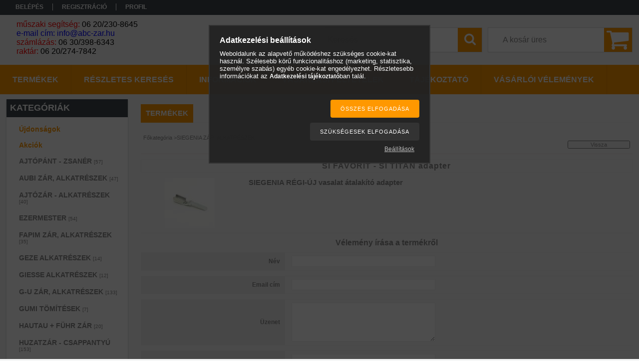

--- FILE ---
content_type: text/html; charset=utf-8
request_url: https://www.google.com/recaptcha/api2/anchor?ar=1&k=6Lc76a8qAAAAAJJ-g6tXy7qTpUJyEUKlxra78ey0&co=aHR0cHM6Ly9hYmMtemFyLmh1OjQ0Mw..&hl=en&v=N67nZn4AqZkNcbeMu4prBgzg&size=invisible&badge=bottomleft&anchor-ms=20000&execute-ms=30000&cb=opta62cvu8jc
body_size: 48531
content:
<!DOCTYPE HTML><html dir="ltr" lang="en"><head><meta http-equiv="Content-Type" content="text/html; charset=UTF-8">
<meta http-equiv="X-UA-Compatible" content="IE=edge">
<title>reCAPTCHA</title>
<style type="text/css">
/* cyrillic-ext */
@font-face {
  font-family: 'Roboto';
  font-style: normal;
  font-weight: 400;
  font-stretch: 100%;
  src: url(//fonts.gstatic.com/s/roboto/v48/KFO7CnqEu92Fr1ME7kSn66aGLdTylUAMa3GUBHMdazTgWw.woff2) format('woff2');
  unicode-range: U+0460-052F, U+1C80-1C8A, U+20B4, U+2DE0-2DFF, U+A640-A69F, U+FE2E-FE2F;
}
/* cyrillic */
@font-face {
  font-family: 'Roboto';
  font-style: normal;
  font-weight: 400;
  font-stretch: 100%;
  src: url(//fonts.gstatic.com/s/roboto/v48/KFO7CnqEu92Fr1ME7kSn66aGLdTylUAMa3iUBHMdazTgWw.woff2) format('woff2');
  unicode-range: U+0301, U+0400-045F, U+0490-0491, U+04B0-04B1, U+2116;
}
/* greek-ext */
@font-face {
  font-family: 'Roboto';
  font-style: normal;
  font-weight: 400;
  font-stretch: 100%;
  src: url(//fonts.gstatic.com/s/roboto/v48/KFO7CnqEu92Fr1ME7kSn66aGLdTylUAMa3CUBHMdazTgWw.woff2) format('woff2');
  unicode-range: U+1F00-1FFF;
}
/* greek */
@font-face {
  font-family: 'Roboto';
  font-style: normal;
  font-weight: 400;
  font-stretch: 100%;
  src: url(//fonts.gstatic.com/s/roboto/v48/KFO7CnqEu92Fr1ME7kSn66aGLdTylUAMa3-UBHMdazTgWw.woff2) format('woff2');
  unicode-range: U+0370-0377, U+037A-037F, U+0384-038A, U+038C, U+038E-03A1, U+03A3-03FF;
}
/* math */
@font-face {
  font-family: 'Roboto';
  font-style: normal;
  font-weight: 400;
  font-stretch: 100%;
  src: url(//fonts.gstatic.com/s/roboto/v48/KFO7CnqEu92Fr1ME7kSn66aGLdTylUAMawCUBHMdazTgWw.woff2) format('woff2');
  unicode-range: U+0302-0303, U+0305, U+0307-0308, U+0310, U+0312, U+0315, U+031A, U+0326-0327, U+032C, U+032F-0330, U+0332-0333, U+0338, U+033A, U+0346, U+034D, U+0391-03A1, U+03A3-03A9, U+03B1-03C9, U+03D1, U+03D5-03D6, U+03F0-03F1, U+03F4-03F5, U+2016-2017, U+2034-2038, U+203C, U+2040, U+2043, U+2047, U+2050, U+2057, U+205F, U+2070-2071, U+2074-208E, U+2090-209C, U+20D0-20DC, U+20E1, U+20E5-20EF, U+2100-2112, U+2114-2115, U+2117-2121, U+2123-214F, U+2190, U+2192, U+2194-21AE, U+21B0-21E5, U+21F1-21F2, U+21F4-2211, U+2213-2214, U+2216-22FF, U+2308-230B, U+2310, U+2319, U+231C-2321, U+2336-237A, U+237C, U+2395, U+239B-23B7, U+23D0, U+23DC-23E1, U+2474-2475, U+25AF, U+25B3, U+25B7, U+25BD, U+25C1, U+25CA, U+25CC, U+25FB, U+266D-266F, U+27C0-27FF, U+2900-2AFF, U+2B0E-2B11, U+2B30-2B4C, U+2BFE, U+3030, U+FF5B, U+FF5D, U+1D400-1D7FF, U+1EE00-1EEFF;
}
/* symbols */
@font-face {
  font-family: 'Roboto';
  font-style: normal;
  font-weight: 400;
  font-stretch: 100%;
  src: url(//fonts.gstatic.com/s/roboto/v48/KFO7CnqEu92Fr1ME7kSn66aGLdTylUAMaxKUBHMdazTgWw.woff2) format('woff2');
  unicode-range: U+0001-000C, U+000E-001F, U+007F-009F, U+20DD-20E0, U+20E2-20E4, U+2150-218F, U+2190, U+2192, U+2194-2199, U+21AF, U+21E6-21F0, U+21F3, U+2218-2219, U+2299, U+22C4-22C6, U+2300-243F, U+2440-244A, U+2460-24FF, U+25A0-27BF, U+2800-28FF, U+2921-2922, U+2981, U+29BF, U+29EB, U+2B00-2BFF, U+4DC0-4DFF, U+FFF9-FFFB, U+10140-1018E, U+10190-1019C, U+101A0, U+101D0-101FD, U+102E0-102FB, U+10E60-10E7E, U+1D2C0-1D2D3, U+1D2E0-1D37F, U+1F000-1F0FF, U+1F100-1F1AD, U+1F1E6-1F1FF, U+1F30D-1F30F, U+1F315, U+1F31C, U+1F31E, U+1F320-1F32C, U+1F336, U+1F378, U+1F37D, U+1F382, U+1F393-1F39F, U+1F3A7-1F3A8, U+1F3AC-1F3AF, U+1F3C2, U+1F3C4-1F3C6, U+1F3CA-1F3CE, U+1F3D4-1F3E0, U+1F3ED, U+1F3F1-1F3F3, U+1F3F5-1F3F7, U+1F408, U+1F415, U+1F41F, U+1F426, U+1F43F, U+1F441-1F442, U+1F444, U+1F446-1F449, U+1F44C-1F44E, U+1F453, U+1F46A, U+1F47D, U+1F4A3, U+1F4B0, U+1F4B3, U+1F4B9, U+1F4BB, U+1F4BF, U+1F4C8-1F4CB, U+1F4D6, U+1F4DA, U+1F4DF, U+1F4E3-1F4E6, U+1F4EA-1F4ED, U+1F4F7, U+1F4F9-1F4FB, U+1F4FD-1F4FE, U+1F503, U+1F507-1F50B, U+1F50D, U+1F512-1F513, U+1F53E-1F54A, U+1F54F-1F5FA, U+1F610, U+1F650-1F67F, U+1F687, U+1F68D, U+1F691, U+1F694, U+1F698, U+1F6AD, U+1F6B2, U+1F6B9-1F6BA, U+1F6BC, U+1F6C6-1F6CF, U+1F6D3-1F6D7, U+1F6E0-1F6EA, U+1F6F0-1F6F3, U+1F6F7-1F6FC, U+1F700-1F7FF, U+1F800-1F80B, U+1F810-1F847, U+1F850-1F859, U+1F860-1F887, U+1F890-1F8AD, U+1F8B0-1F8BB, U+1F8C0-1F8C1, U+1F900-1F90B, U+1F93B, U+1F946, U+1F984, U+1F996, U+1F9E9, U+1FA00-1FA6F, U+1FA70-1FA7C, U+1FA80-1FA89, U+1FA8F-1FAC6, U+1FACE-1FADC, U+1FADF-1FAE9, U+1FAF0-1FAF8, U+1FB00-1FBFF;
}
/* vietnamese */
@font-face {
  font-family: 'Roboto';
  font-style: normal;
  font-weight: 400;
  font-stretch: 100%;
  src: url(//fonts.gstatic.com/s/roboto/v48/KFO7CnqEu92Fr1ME7kSn66aGLdTylUAMa3OUBHMdazTgWw.woff2) format('woff2');
  unicode-range: U+0102-0103, U+0110-0111, U+0128-0129, U+0168-0169, U+01A0-01A1, U+01AF-01B0, U+0300-0301, U+0303-0304, U+0308-0309, U+0323, U+0329, U+1EA0-1EF9, U+20AB;
}
/* latin-ext */
@font-face {
  font-family: 'Roboto';
  font-style: normal;
  font-weight: 400;
  font-stretch: 100%;
  src: url(//fonts.gstatic.com/s/roboto/v48/KFO7CnqEu92Fr1ME7kSn66aGLdTylUAMa3KUBHMdazTgWw.woff2) format('woff2');
  unicode-range: U+0100-02BA, U+02BD-02C5, U+02C7-02CC, U+02CE-02D7, U+02DD-02FF, U+0304, U+0308, U+0329, U+1D00-1DBF, U+1E00-1E9F, U+1EF2-1EFF, U+2020, U+20A0-20AB, U+20AD-20C0, U+2113, U+2C60-2C7F, U+A720-A7FF;
}
/* latin */
@font-face {
  font-family: 'Roboto';
  font-style: normal;
  font-weight: 400;
  font-stretch: 100%;
  src: url(//fonts.gstatic.com/s/roboto/v48/KFO7CnqEu92Fr1ME7kSn66aGLdTylUAMa3yUBHMdazQ.woff2) format('woff2');
  unicode-range: U+0000-00FF, U+0131, U+0152-0153, U+02BB-02BC, U+02C6, U+02DA, U+02DC, U+0304, U+0308, U+0329, U+2000-206F, U+20AC, U+2122, U+2191, U+2193, U+2212, U+2215, U+FEFF, U+FFFD;
}
/* cyrillic-ext */
@font-face {
  font-family: 'Roboto';
  font-style: normal;
  font-weight: 500;
  font-stretch: 100%;
  src: url(//fonts.gstatic.com/s/roboto/v48/KFO7CnqEu92Fr1ME7kSn66aGLdTylUAMa3GUBHMdazTgWw.woff2) format('woff2');
  unicode-range: U+0460-052F, U+1C80-1C8A, U+20B4, U+2DE0-2DFF, U+A640-A69F, U+FE2E-FE2F;
}
/* cyrillic */
@font-face {
  font-family: 'Roboto';
  font-style: normal;
  font-weight: 500;
  font-stretch: 100%;
  src: url(//fonts.gstatic.com/s/roboto/v48/KFO7CnqEu92Fr1ME7kSn66aGLdTylUAMa3iUBHMdazTgWw.woff2) format('woff2');
  unicode-range: U+0301, U+0400-045F, U+0490-0491, U+04B0-04B1, U+2116;
}
/* greek-ext */
@font-face {
  font-family: 'Roboto';
  font-style: normal;
  font-weight: 500;
  font-stretch: 100%;
  src: url(//fonts.gstatic.com/s/roboto/v48/KFO7CnqEu92Fr1ME7kSn66aGLdTylUAMa3CUBHMdazTgWw.woff2) format('woff2');
  unicode-range: U+1F00-1FFF;
}
/* greek */
@font-face {
  font-family: 'Roboto';
  font-style: normal;
  font-weight: 500;
  font-stretch: 100%;
  src: url(//fonts.gstatic.com/s/roboto/v48/KFO7CnqEu92Fr1ME7kSn66aGLdTylUAMa3-UBHMdazTgWw.woff2) format('woff2');
  unicode-range: U+0370-0377, U+037A-037F, U+0384-038A, U+038C, U+038E-03A1, U+03A3-03FF;
}
/* math */
@font-face {
  font-family: 'Roboto';
  font-style: normal;
  font-weight: 500;
  font-stretch: 100%;
  src: url(//fonts.gstatic.com/s/roboto/v48/KFO7CnqEu92Fr1ME7kSn66aGLdTylUAMawCUBHMdazTgWw.woff2) format('woff2');
  unicode-range: U+0302-0303, U+0305, U+0307-0308, U+0310, U+0312, U+0315, U+031A, U+0326-0327, U+032C, U+032F-0330, U+0332-0333, U+0338, U+033A, U+0346, U+034D, U+0391-03A1, U+03A3-03A9, U+03B1-03C9, U+03D1, U+03D5-03D6, U+03F0-03F1, U+03F4-03F5, U+2016-2017, U+2034-2038, U+203C, U+2040, U+2043, U+2047, U+2050, U+2057, U+205F, U+2070-2071, U+2074-208E, U+2090-209C, U+20D0-20DC, U+20E1, U+20E5-20EF, U+2100-2112, U+2114-2115, U+2117-2121, U+2123-214F, U+2190, U+2192, U+2194-21AE, U+21B0-21E5, U+21F1-21F2, U+21F4-2211, U+2213-2214, U+2216-22FF, U+2308-230B, U+2310, U+2319, U+231C-2321, U+2336-237A, U+237C, U+2395, U+239B-23B7, U+23D0, U+23DC-23E1, U+2474-2475, U+25AF, U+25B3, U+25B7, U+25BD, U+25C1, U+25CA, U+25CC, U+25FB, U+266D-266F, U+27C0-27FF, U+2900-2AFF, U+2B0E-2B11, U+2B30-2B4C, U+2BFE, U+3030, U+FF5B, U+FF5D, U+1D400-1D7FF, U+1EE00-1EEFF;
}
/* symbols */
@font-face {
  font-family: 'Roboto';
  font-style: normal;
  font-weight: 500;
  font-stretch: 100%;
  src: url(//fonts.gstatic.com/s/roboto/v48/KFO7CnqEu92Fr1ME7kSn66aGLdTylUAMaxKUBHMdazTgWw.woff2) format('woff2');
  unicode-range: U+0001-000C, U+000E-001F, U+007F-009F, U+20DD-20E0, U+20E2-20E4, U+2150-218F, U+2190, U+2192, U+2194-2199, U+21AF, U+21E6-21F0, U+21F3, U+2218-2219, U+2299, U+22C4-22C6, U+2300-243F, U+2440-244A, U+2460-24FF, U+25A0-27BF, U+2800-28FF, U+2921-2922, U+2981, U+29BF, U+29EB, U+2B00-2BFF, U+4DC0-4DFF, U+FFF9-FFFB, U+10140-1018E, U+10190-1019C, U+101A0, U+101D0-101FD, U+102E0-102FB, U+10E60-10E7E, U+1D2C0-1D2D3, U+1D2E0-1D37F, U+1F000-1F0FF, U+1F100-1F1AD, U+1F1E6-1F1FF, U+1F30D-1F30F, U+1F315, U+1F31C, U+1F31E, U+1F320-1F32C, U+1F336, U+1F378, U+1F37D, U+1F382, U+1F393-1F39F, U+1F3A7-1F3A8, U+1F3AC-1F3AF, U+1F3C2, U+1F3C4-1F3C6, U+1F3CA-1F3CE, U+1F3D4-1F3E0, U+1F3ED, U+1F3F1-1F3F3, U+1F3F5-1F3F7, U+1F408, U+1F415, U+1F41F, U+1F426, U+1F43F, U+1F441-1F442, U+1F444, U+1F446-1F449, U+1F44C-1F44E, U+1F453, U+1F46A, U+1F47D, U+1F4A3, U+1F4B0, U+1F4B3, U+1F4B9, U+1F4BB, U+1F4BF, U+1F4C8-1F4CB, U+1F4D6, U+1F4DA, U+1F4DF, U+1F4E3-1F4E6, U+1F4EA-1F4ED, U+1F4F7, U+1F4F9-1F4FB, U+1F4FD-1F4FE, U+1F503, U+1F507-1F50B, U+1F50D, U+1F512-1F513, U+1F53E-1F54A, U+1F54F-1F5FA, U+1F610, U+1F650-1F67F, U+1F687, U+1F68D, U+1F691, U+1F694, U+1F698, U+1F6AD, U+1F6B2, U+1F6B9-1F6BA, U+1F6BC, U+1F6C6-1F6CF, U+1F6D3-1F6D7, U+1F6E0-1F6EA, U+1F6F0-1F6F3, U+1F6F7-1F6FC, U+1F700-1F7FF, U+1F800-1F80B, U+1F810-1F847, U+1F850-1F859, U+1F860-1F887, U+1F890-1F8AD, U+1F8B0-1F8BB, U+1F8C0-1F8C1, U+1F900-1F90B, U+1F93B, U+1F946, U+1F984, U+1F996, U+1F9E9, U+1FA00-1FA6F, U+1FA70-1FA7C, U+1FA80-1FA89, U+1FA8F-1FAC6, U+1FACE-1FADC, U+1FADF-1FAE9, U+1FAF0-1FAF8, U+1FB00-1FBFF;
}
/* vietnamese */
@font-face {
  font-family: 'Roboto';
  font-style: normal;
  font-weight: 500;
  font-stretch: 100%;
  src: url(//fonts.gstatic.com/s/roboto/v48/KFO7CnqEu92Fr1ME7kSn66aGLdTylUAMa3OUBHMdazTgWw.woff2) format('woff2');
  unicode-range: U+0102-0103, U+0110-0111, U+0128-0129, U+0168-0169, U+01A0-01A1, U+01AF-01B0, U+0300-0301, U+0303-0304, U+0308-0309, U+0323, U+0329, U+1EA0-1EF9, U+20AB;
}
/* latin-ext */
@font-face {
  font-family: 'Roboto';
  font-style: normal;
  font-weight: 500;
  font-stretch: 100%;
  src: url(//fonts.gstatic.com/s/roboto/v48/KFO7CnqEu92Fr1ME7kSn66aGLdTylUAMa3KUBHMdazTgWw.woff2) format('woff2');
  unicode-range: U+0100-02BA, U+02BD-02C5, U+02C7-02CC, U+02CE-02D7, U+02DD-02FF, U+0304, U+0308, U+0329, U+1D00-1DBF, U+1E00-1E9F, U+1EF2-1EFF, U+2020, U+20A0-20AB, U+20AD-20C0, U+2113, U+2C60-2C7F, U+A720-A7FF;
}
/* latin */
@font-face {
  font-family: 'Roboto';
  font-style: normal;
  font-weight: 500;
  font-stretch: 100%;
  src: url(//fonts.gstatic.com/s/roboto/v48/KFO7CnqEu92Fr1ME7kSn66aGLdTylUAMa3yUBHMdazQ.woff2) format('woff2');
  unicode-range: U+0000-00FF, U+0131, U+0152-0153, U+02BB-02BC, U+02C6, U+02DA, U+02DC, U+0304, U+0308, U+0329, U+2000-206F, U+20AC, U+2122, U+2191, U+2193, U+2212, U+2215, U+FEFF, U+FFFD;
}
/* cyrillic-ext */
@font-face {
  font-family: 'Roboto';
  font-style: normal;
  font-weight: 900;
  font-stretch: 100%;
  src: url(//fonts.gstatic.com/s/roboto/v48/KFO7CnqEu92Fr1ME7kSn66aGLdTylUAMa3GUBHMdazTgWw.woff2) format('woff2');
  unicode-range: U+0460-052F, U+1C80-1C8A, U+20B4, U+2DE0-2DFF, U+A640-A69F, U+FE2E-FE2F;
}
/* cyrillic */
@font-face {
  font-family: 'Roboto';
  font-style: normal;
  font-weight: 900;
  font-stretch: 100%;
  src: url(//fonts.gstatic.com/s/roboto/v48/KFO7CnqEu92Fr1ME7kSn66aGLdTylUAMa3iUBHMdazTgWw.woff2) format('woff2');
  unicode-range: U+0301, U+0400-045F, U+0490-0491, U+04B0-04B1, U+2116;
}
/* greek-ext */
@font-face {
  font-family: 'Roboto';
  font-style: normal;
  font-weight: 900;
  font-stretch: 100%;
  src: url(//fonts.gstatic.com/s/roboto/v48/KFO7CnqEu92Fr1ME7kSn66aGLdTylUAMa3CUBHMdazTgWw.woff2) format('woff2');
  unicode-range: U+1F00-1FFF;
}
/* greek */
@font-face {
  font-family: 'Roboto';
  font-style: normal;
  font-weight: 900;
  font-stretch: 100%;
  src: url(//fonts.gstatic.com/s/roboto/v48/KFO7CnqEu92Fr1ME7kSn66aGLdTylUAMa3-UBHMdazTgWw.woff2) format('woff2');
  unicode-range: U+0370-0377, U+037A-037F, U+0384-038A, U+038C, U+038E-03A1, U+03A3-03FF;
}
/* math */
@font-face {
  font-family: 'Roboto';
  font-style: normal;
  font-weight: 900;
  font-stretch: 100%;
  src: url(//fonts.gstatic.com/s/roboto/v48/KFO7CnqEu92Fr1ME7kSn66aGLdTylUAMawCUBHMdazTgWw.woff2) format('woff2');
  unicode-range: U+0302-0303, U+0305, U+0307-0308, U+0310, U+0312, U+0315, U+031A, U+0326-0327, U+032C, U+032F-0330, U+0332-0333, U+0338, U+033A, U+0346, U+034D, U+0391-03A1, U+03A3-03A9, U+03B1-03C9, U+03D1, U+03D5-03D6, U+03F0-03F1, U+03F4-03F5, U+2016-2017, U+2034-2038, U+203C, U+2040, U+2043, U+2047, U+2050, U+2057, U+205F, U+2070-2071, U+2074-208E, U+2090-209C, U+20D0-20DC, U+20E1, U+20E5-20EF, U+2100-2112, U+2114-2115, U+2117-2121, U+2123-214F, U+2190, U+2192, U+2194-21AE, U+21B0-21E5, U+21F1-21F2, U+21F4-2211, U+2213-2214, U+2216-22FF, U+2308-230B, U+2310, U+2319, U+231C-2321, U+2336-237A, U+237C, U+2395, U+239B-23B7, U+23D0, U+23DC-23E1, U+2474-2475, U+25AF, U+25B3, U+25B7, U+25BD, U+25C1, U+25CA, U+25CC, U+25FB, U+266D-266F, U+27C0-27FF, U+2900-2AFF, U+2B0E-2B11, U+2B30-2B4C, U+2BFE, U+3030, U+FF5B, U+FF5D, U+1D400-1D7FF, U+1EE00-1EEFF;
}
/* symbols */
@font-face {
  font-family: 'Roboto';
  font-style: normal;
  font-weight: 900;
  font-stretch: 100%;
  src: url(//fonts.gstatic.com/s/roboto/v48/KFO7CnqEu92Fr1ME7kSn66aGLdTylUAMaxKUBHMdazTgWw.woff2) format('woff2');
  unicode-range: U+0001-000C, U+000E-001F, U+007F-009F, U+20DD-20E0, U+20E2-20E4, U+2150-218F, U+2190, U+2192, U+2194-2199, U+21AF, U+21E6-21F0, U+21F3, U+2218-2219, U+2299, U+22C4-22C6, U+2300-243F, U+2440-244A, U+2460-24FF, U+25A0-27BF, U+2800-28FF, U+2921-2922, U+2981, U+29BF, U+29EB, U+2B00-2BFF, U+4DC0-4DFF, U+FFF9-FFFB, U+10140-1018E, U+10190-1019C, U+101A0, U+101D0-101FD, U+102E0-102FB, U+10E60-10E7E, U+1D2C0-1D2D3, U+1D2E0-1D37F, U+1F000-1F0FF, U+1F100-1F1AD, U+1F1E6-1F1FF, U+1F30D-1F30F, U+1F315, U+1F31C, U+1F31E, U+1F320-1F32C, U+1F336, U+1F378, U+1F37D, U+1F382, U+1F393-1F39F, U+1F3A7-1F3A8, U+1F3AC-1F3AF, U+1F3C2, U+1F3C4-1F3C6, U+1F3CA-1F3CE, U+1F3D4-1F3E0, U+1F3ED, U+1F3F1-1F3F3, U+1F3F5-1F3F7, U+1F408, U+1F415, U+1F41F, U+1F426, U+1F43F, U+1F441-1F442, U+1F444, U+1F446-1F449, U+1F44C-1F44E, U+1F453, U+1F46A, U+1F47D, U+1F4A3, U+1F4B0, U+1F4B3, U+1F4B9, U+1F4BB, U+1F4BF, U+1F4C8-1F4CB, U+1F4D6, U+1F4DA, U+1F4DF, U+1F4E3-1F4E6, U+1F4EA-1F4ED, U+1F4F7, U+1F4F9-1F4FB, U+1F4FD-1F4FE, U+1F503, U+1F507-1F50B, U+1F50D, U+1F512-1F513, U+1F53E-1F54A, U+1F54F-1F5FA, U+1F610, U+1F650-1F67F, U+1F687, U+1F68D, U+1F691, U+1F694, U+1F698, U+1F6AD, U+1F6B2, U+1F6B9-1F6BA, U+1F6BC, U+1F6C6-1F6CF, U+1F6D3-1F6D7, U+1F6E0-1F6EA, U+1F6F0-1F6F3, U+1F6F7-1F6FC, U+1F700-1F7FF, U+1F800-1F80B, U+1F810-1F847, U+1F850-1F859, U+1F860-1F887, U+1F890-1F8AD, U+1F8B0-1F8BB, U+1F8C0-1F8C1, U+1F900-1F90B, U+1F93B, U+1F946, U+1F984, U+1F996, U+1F9E9, U+1FA00-1FA6F, U+1FA70-1FA7C, U+1FA80-1FA89, U+1FA8F-1FAC6, U+1FACE-1FADC, U+1FADF-1FAE9, U+1FAF0-1FAF8, U+1FB00-1FBFF;
}
/* vietnamese */
@font-face {
  font-family: 'Roboto';
  font-style: normal;
  font-weight: 900;
  font-stretch: 100%;
  src: url(//fonts.gstatic.com/s/roboto/v48/KFO7CnqEu92Fr1ME7kSn66aGLdTylUAMa3OUBHMdazTgWw.woff2) format('woff2');
  unicode-range: U+0102-0103, U+0110-0111, U+0128-0129, U+0168-0169, U+01A0-01A1, U+01AF-01B0, U+0300-0301, U+0303-0304, U+0308-0309, U+0323, U+0329, U+1EA0-1EF9, U+20AB;
}
/* latin-ext */
@font-face {
  font-family: 'Roboto';
  font-style: normal;
  font-weight: 900;
  font-stretch: 100%;
  src: url(//fonts.gstatic.com/s/roboto/v48/KFO7CnqEu92Fr1ME7kSn66aGLdTylUAMa3KUBHMdazTgWw.woff2) format('woff2');
  unicode-range: U+0100-02BA, U+02BD-02C5, U+02C7-02CC, U+02CE-02D7, U+02DD-02FF, U+0304, U+0308, U+0329, U+1D00-1DBF, U+1E00-1E9F, U+1EF2-1EFF, U+2020, U+20A0-20AB, U+20AD-20C0, U+2113, U+2C60-2C7F, U+A720-A7FF;
}
/* latin */
@font-face {
  font-family: 'Roboto';
  font-style: normal;
  font-weight: 900;
  font-stretch: 100%;
  src: url(//fonts.gstatic.com/s/roboto/v48/KFO7CnqEu92Fr1ME7kSn66aGLdTylUAMa3yUBHMdazQ.woff2) format('woff2');
  unicode-range: U+0000-00FF, U+0131, U+0152-0153, U+02BB-02BC, U+02C6, U+02DA, U+02DC, U+0304, U+0308, U+0329, U+2000-206F, U+20AC, U+2122, U+2191, U+2193, U+2212, U+2215, U+FEFF, U+FFFD;
}

</style>
<link rel="stylesheet" type="text/css" href="https://www.gstatic.com/recaptcha/releases/N67nZn4AqZkNcbeMu4prBgzg/styles__ltr.css">
<script nonce="_KZXjHSPoLraZ4FzasLzRg" type="text/javascript">window['__recaptcha_api'] = 'https://www.google.com/recaptcha/api2/';</script>
<script type="text/javascript" src="https://www.gstatic.com/recaptcha/releases/N67nZn4AqZkNcbeMu4prBgzg/recaptcha__en.js" nonce="_KZXjHSPoLraZ4FzasLzRg">
      
    </script></head>
<body><div id="rc-anchor-alert" class="rc-anchor-alert"></div>
<input type="hidden" id="recaptcha-token" value="[base64]">
<script type="text/javascript" nonce="_KZXjHSPoLraZ4FzasLzRg">
      recaptcha.anchor.Main.init("[\x22ainput\x22,[\x22bgdata\x22,\x22\x22,\[base64]/[base64]/[base64]/[base64]/[base64]/UltsKytdPUU6KEU8MjA0OD9SW2wrK109RT4+NnwxOTI6KChFJjY0NTEyKT09NTUyOTYmJk0rMTxjLmxlbmd0aCYmKGMuY2hhckNvZGVBdChNKzEpJjY0NTEyKT09NTYzMjA/[base64]/[base64]/[base64]/[base64]/[base64]/[base64]/[base64]\x22,\[base64]\x22,\x22DMOaW2DCksK6Z2bCskFSWcOjHsKmwofDlsKnfsKOFcOxE3R+wqzCisKawqDDncKeLxbDsMOmw5x/[base64]/DtQjDo8K/wq9nEBXDojVxwoFmGMOmw6slwo95PWrDnMOFAsOSwopTbTkPw5bCpsO3IRDCksOZw7/[base64]/ClRIvwqrCnTHCjMKdw6TDpcOGGMOsw5bDtsKqRDYqMcKWw6bDp01Vw7XDvE3DlsKvNFDDiENTWWs2w5vCu2rCpMKnwpDDnFpvwoEZw5VpwqcFWF/DgCrDq8KMw4/DjsKFXsKqeVx4bj3DrsKNETTDsUsDwr3ChG5Cw60nB1RXXjVcwoDCtMKULy02wonCgltuw44PwpHCjsODdR3Du8KuwpPCtH7DjRV5w4nCjMKTMcKpwonCncOlw6pCwpJqA8OZBcKzPcOVwovCpsK9w6HDiXHCny7DvMOXZMKkw77CjsKFTsOswq4lXjLCqi/DmmVdwo3Cph9YwpTDtMOHJ8OCZ8ODOSfDk2TCrsOJCsObwoJbw4rCp8KuwojDtRsOMMOSAHrCq2rCn3nCrnTDqnwdwrcTKsKJw4zDicKMwo5WaETCg01IC1jDlcOudsKmZjt+w68UU8OZX8OTwprCtsONFgPDv8KbwpfDvyJxwqHCr8O/AsOcXsOkJCDCpMOPR8ODfyopw7sewpHClcOlLcOIEsOdwo/CmTXCm184w5LDghbDkTN6wprCmSQQw7ZvdH0Tw4sRw7tZCEHDhRnCnMKjw7LCtGnCtMK6O8OVAFJhN8KhIcOQwpjDu2LCi8OZEsK2PQzCncKlwo3DkcKdEh3CscOeZsKdwoN4wrbDucOnwqTDuMOtZA/[base64]/CqMKvVEwew7PDnsK+w7jDk8OAwqTDrmXCg0/[base64]/[base64]/[base64]/[base64]/CjsKCwrsuwoTCiMOrwpfCt8K5AW7CkDfCnznDncO1w5xINcKpUMKYw7Q6HxbCrFHCpUQ3woZjERjCm8KEw4jDq0wqByUew7REwr1jwoxkPBbDr0fDol9iwql9w4V7w4Nmw57Ds03CgcK0wpvDpcO2bhAsw4/Cgx3DtcKOwqXDqBPCiXACcE1lw7fDnDHDvz1WNMO5UcOaw4MPHsOtw6XCm8K1PsOkLnl1KxwgRcKdY8K1wq5hKWHCjcO6w6cOCjoYw64fVwLCpHDDiH0RwpXDgcK4MA/CiGQNA8OsG8O/[base64]/CryrDu0tuw5XDuwAbw5lIw4bCjMOhcS3DgMOEw5B6woDCgGclcAvCs0vDncOww5DCh8OhS8KHw75YR8Ogw47Cr8KvTBnDqw7CqEp8wr3DpSDCgsKALzF4B0/DlcOmSMOsbCPDgTbCosOAw4Apwo/[base64]/DucOYwrIuJAlFw6LCmsKafcOSwoohYQLDsB7DnMOjdsOYPUsFw4zDjMKuwrAeRsOEwpJEP8Osw4NSPcKlw4ZdZMKcRTM+wpFgw4bDm8KiwpzCgMKSecOcwpvCiVVhwqbCkXDClsOJc8O1A8KewqIxVsKtAsKvw7MvE8OYw73Dt8KEVkUlw4VlD8ORwpVAw51lwqvDmh/Cmi/CkcKRwrrDmcKswq/CigbDkMK7w5/CicOFUcO8V1AKBWZJPAXDgXwvw7bCkUrCpsONcSIOd8KVbQvDo0fCoWTDpMO4OcKHagDDs8K/[base64]/ChWwDIMK3DgBSKwHClcO1wrMTw5rCjMOwCG/ChzEFN8OIw7Byw54RwpE5wovDo8OBMk3DqMKWw6nCuHfCg8O6TMOow6Mzw6DConvCnsKtBsKjXEt/GMKvwpnDu0sTScKWT8OYwpQgbcOoYDQYLcOWDsO+w4/CmBcZNVkkw7nDhMKbQVDCtcKGw5/DihTDuVDCkgrCuhIVwoHCv8K2w5TCsDFPVjB0wopoO8KUwrwSw6vDmx3DjQzDum1JSATCjsKew4/Cu8OBTyrCikbCgSbDlBTCmMOvS8K6U8KuwqpUO8Ofw4V2ecOuwq5uYcK0w7xIJSleckfDq8OMDyTDlwLCtjXChSbDvnN+C8KvZRUKw6LDpsK3wpFBwrZNM8O7USvDmX3Cv8KCw41HWHbDucOGwpQfYsOMwojDrMOkQ8OLwpTDgyk5wozDk3p+LMKpwpnCssO8BMK/[base64]/DqjHDl8OGFD7DrcKzwoHCgMKbwq3DtggmA1pGwpsEwrrDmsKHwqMzOsO4wrTDuwdwwqDClWLDnCDDn8KPw4Y1wroFYml6woZ0BsK3wrJze3fCgDrCuy5aw5NZw41HP1HCvTDCucKJw5pADsOaw7XCmMOHa2Ihw7x7VjEXw7o4PMKEw5JowqBfw68aSMKld8OzwrI/DWNzNSrCtDxvcGLDkMKaHsK/PcOiIcKnKEk5w6kbVAXDjHHCh8OtwqzDpsOgwq0NHg3DvsOwBH3DvSQbM3R8GMKhQ8KfRMKswonCjWPCiMKEw5bDtGxAHGBQw7jDqsKIA8OfXcKQw7wSwq3ClMKKUsKBwporwqHDjjomHAJTw4/DqXUnE8Kqw5EIwpLCn8O1dm8BE8KMIHbCgFzDicKwA8KhOUTCvMKOwrHClR/CrMKBNSkaw44uHSDCoXc5wpJ8K8OawqJjCsOncxPCijVgwp15w7LDmWQrwrB2KMKaXwzCkFTCkV5ne0cJwpEywq7Cl0gnwpxtw407UHTCjsKPBMOVwrvDiW0rZABfJxfDusOyw4vDicKBw7N1TcO5ZVV2w43DlQxww5/Cs8KiFzbCpMKvwoEGBn/[base64]/DhghBw7ptw64WRB7CqsKww5rCrMOAw7xkJsKBw7XCn33Dm8O3KSMNwprDoEEHGMOTw5ESw6JjCcKPZhtoZFBPw7RIwqnCjS4Dw7LCl8K/CDzDjcKGwoHCo8O+w5/Cv8Oow5Z0woACw7/DrmoCwq3DgVBAw7fDj8KEw7dQw7nCh0MoworCqjzCkcKWwoEVw5NYUcO7HwtIwprDiT3DvXLDrX3Cr1XCncKtBXV/wpkkw63CiQHClMOcw5kuwoJtPMODwqDDjsKEwofClzgkwqnDgcOPNQo7wq3CsRZSRWxfw5LCjlA7AHHCsQDCvGPCn8OEwojDiTnDtyDCjcKpJGQNwrDDp8KiwqPDpMO9MsKhwq4sEg/Doxokwq7Do3s9T8OVZ8KoVB/ClcO7PcOheMKNwoBlwonDrgLDscKFVcOjRsOPw755KMOmw70AwoDDq8OaKjItccK5w5xOX8KtK2XDrMOlwrx1acKEw6LCnhzDtVoWw6d3woxxWMObdMK0KlbDuXgzKsKSwr3Dm8OCw6vDgMKVwoTDiRXCrjvChsKwwpHDgsKKwqrCr3XDgMOEOcOcYETDv8Kpwo/CrcOnwqzCmsOEwrdUZsOWw6kkaBQGw7ccwr4HVsKvwqnDqxzDisK7w7vDjMOxF0cVwoUBwo7DqMKIw7kyC8KNMF7DtcKnwpnCqsOcwqzCsCPDmQDDpMOfw5bDssKRwosYw7ZLPsOMw4YqwoxRXcOKwrALWMKXw4RdbMKFwqp7wrtXw4/CiFnDmRrCpEvCmsOhN8K6w6pXwq3CrcO5CMOAHAgJFsK8UBFvL8O7OcKJUcOtM8ODw4PDmG/[base64]/CjcODw6PDt8KoNcKFwp0oAMK6wrDClBbDiMOZQm/DmSIzwr06wp/CqMO7w6ZaHWfDq8O1Iz5WBFhNwp3Dnk1Dw5bCi8KkCcOJUXdkw71CF8Kjw6zCucOowqvDucOgRUZeHS1GLWIZwqDDhgdMYsOJwpgowq9aF8KIO8KUPMKyw57DvsKSKcOxwpLCkMKuw7lPw4o8w64GYsKpeWJMwrjDkcOtwpTCtMOuwr7DlHTCjX/DosOLwpcCwrbCscKAQMKIwq1VdcOXw57CkhwUAMKPw6AKw50dwpXDn8KmwqdsP8O+TcKkwq/DvD7CiEfDu35GaQ4ON3DCksK4DsOUJjkTChbClw9zAX4Hw79pVW/DhBJPGD7CoAp1wr9qw5lnYMOrPMOkwpHCvMOndMKaw605JDcdZMKKwrLDs8Otwr9+w7Y7wpbDhMKtXsOowrhSScK6wogDw73CgsO6w7xGJsOeB8KgYMOMw7IEwqk2w5Baw6zClioWw4vCo8Kow5lgBMKJBArCr8K0cS/Cn1TDicOQwoXDrC5yw43CkcOAbsOJYcObwpUublVCw5zDgsObwpkNa2fDgMKvwpLCmGofw5TDqsOxeFfDrsOVJzbCrcOzChrDrgo3w6nDrz/[base64]/Cn8O9FMK0T8O+OcOYKMKJGXY5w4kpwoxrRMOvA8OhCD5/[base64]/[base64]/[base64]/DuVHCg8OCTjPCrAPCoMOMwrLCmmfCm8Kzwp8oG0ghwpBbw402wo7Cu8KvCcKgFsOHfAvCq8KzEcOBbx4RwoDCocKGw7jDuMOCwonCmMKywoNVw5zCs8ObDcKxacOKw7dkwpUbwrY/NjLDsMOlecOOw6tLw6twwq5gMC9Owo10w5d+VMOjDH4dwr3Dj8OPwq/DpsKzQF/DpivDhgnDpXHChcKTEMKHO1fDm8OkBcOYw65ZGj/Dj3LDnQLCjSo4wqrDthkQwrTCtcKuwrZfwqhdBF7CqsK6wpMgEFwcacKqwp/DjsKaAMOhWMK2woIUNcOVw6vDlMKkCQZVw7LCrwVvUR06w4fCv8OPHsOPdRTCrHtgwp8IHm3CpsOaw7sSdXptMMOtwrIxXsKMaMKowqdzw5dDSmTChlx8w5/Cm8KZbT05w4IdwrFvWcKQw6DCmFnDqcOYZcOGwpfCsgVWcQTDh8Owwq7DujLDv3Vlw6RDNTLCs8ORwpVhScOOdMOkCHsUwpDDg1Iqwr9GQm3CjsOgCGwXwoVPw7jDpMOCw6Ygw63CnMOiEsO/w6QyRVtXPSsJTMKCPcK0wp9Fw4VZw7FkaMKsaSA3G2U5w5vDqwbDscOuEhdcVWkTwofCoUZyfEFIJH3Dl1XDlQAtYGkXwqnDi3bCjjJHWHELTgINGsK1wooqTA7Cl8KAwpQqwpwiRsOPCsKpBUF6BsOQw59Fwr0KwoPChsOxQ8KXD3DDtsKqCcKdwp/DsCITw5jDoUrChjfCoMOOw5TDqcOUwrEmw6EuVAQZwpR/ZQR6wprDrcOUPMKwwovCvsKIw7EHNMKrMDlew68UfcKjw7p6w6lzZ8Kdw4pLwoUlwq7CmcK/NiHChGjCucOqw4DDj3g5P8KBw7nDlDJIS37DpTYgw6YzV8Oqw7txAXrCnMKLDwpvw4QnNMOpw4bClsKMRcKSF8K1w5vDhcO4Ug5KwqsXe8KebMOYwqnDlXfDqsK4w7jCrS88LsOBADTCug4yw5N7c1d9wq/CqxBpwqnCvMOaw6RoWcKYw6XCmsOlHsOpwoTCisOpwr7CpmnCrWBNG1LDpMKfVhhYwojCvsKywo9cwr3CicKQwqrCi1B3UngLw7gRwrDCuDc6w6MFw48Kw5bDj8ORb8KfbsOFw4nCq8KCwozCsiFSw7LCs8KOX0ZTasKeJiDCpgTCkyfDm8KpcsK/woTDhcO8QAjCl8KJw61+EcKdw6jCj0PCsMK0HU7DuVHCiDnDmGfDvsOQw5ZvwrXChwrCrwQdw6sOwoVdJ8KBJcOiw5ZDw7tSwp/CvQ7DuzA2wrjCpAXChXrDqhk6woTDicKEw7R5byPDsE3CucO6w45gw43Du8Ktw5PCkk7Ch8OawqDDv8Osw7NJMR/CrC7CuAMIG0HDqkw4w7Eew5PDgF7ClkfCv8Kaw5DCuAoGwr/Ck8KVwrUQasO9w65OHGjDvE8jXMKDw5VWw7TDt8OLworCoMOGfSnDrcKRwojChDDDmsKKFsKLwpvClMKtwrvCixIYHcKcNHFow4pYwrNqwqJkw6l4w5nDtWwrAcOfwoJzw6hcBE8vwpzDujPDjcKtwqnCtRDCiMOow6/DrcOUEEJnJhdMPlJcOMKdw5PDssKLw55SMHIyEcKtwrIEag7DuFMZc2TDnydVEkUgwp/DgsKaJSxqw4Y2w4FbwpbDqUbDi8OJFnrDmcOKw79lwq4xw6Q5w4fCsFNcGMK3I8KFwrd2w74XIMOZYAQrA3vCuAjDhMKJwr7DqVNlw5bCkFfChsKUTGXClsO5MMK9wogHGF/CjFA0ahnDn8K2Y8OfwqAmwoJTNCJ9w5HCvMOCA8KCwp5CwqrCoMKlWMK/a38OwoYGM8KPwq7CrE3Cn8KmTcKVSj7DgiR2OsKXwrU4w5HDocObNXhKBnhlwp4lwqwOGsOuw4onwrbClxxBwp7DjXNgwpPCqDd2ccO9w5DDl8Klw4/DkABtWG/Cn8KdDRZpZMKofB3ClG/DosO5R3rCoQg9O0bDm2fCj8O9wpDDjMODIETCuwozwqrDkAsZwoDCvsKIw71jwrHCox90BU3DpsKmw6hsCMOCwq3DgwjDqMOtQC7Cg2BDwofCrsKQwospw4EaG8ObJTxJFMKuwqUXIMOlFMO8wqnCn8O6w5nDhD1wKMKRQ8K2ZQnCgkkSwowRwqdYcMOTw6DDnx/CoCYpQ8KpasO+woc/RjUZJBF3dsKawozDkwLDqsKJw47DnwAveiUfbUsgwqAVwp/DoXt4w5fDhRbCtxbDvsODW8KjJMKHwqFaPB/DicK0MnvDr8Obw43CljTCslcewrLDvzAEwqHCvxLDmMOZwpFNwpjCkMKDw45Iwocmwp15w5EkJ8KYAsO3Km/DgMOlOwcNIsKBw64dwrDDkEPCi0N9w63CkMKqwp1vLsO6DEXDm8KuEsOifAbCknbDgMKGTyJlJxLDv8OZVUTDhsO+wrnDkCLCkxvCisK/wolvNhEwF8OjWwpBwp0Ew5hxc8Kew44fZ2jDgMKDw5rDv8KwZ8OCwr5OXk/CkGvCgMKaZsOZw5DDusKQwpbClsOhwpHCsUBnwrovZSXCtyhWdk3DqD/ClsKEwoDDrnA3wrktw78awpQ7ccKnccKJAw/[base64]/ChcOtwr90wrpQfiXCqEYcHARvwpB4FzFuw7gHwr/DpcO5wopwYsKuw6FhMloVVg/DqMOGHMKfVMO/[base64]/Cl2bDty5Jw6Jpwq/Cv2XCnsK/YcK/wqbCuApPwrrDsFdDYsKbL1gew6sLw5IUw6UCwqhPVMKyLsOvZcKVQcKoMcKDw63Dsl3Clm7CpMK/[base64]/T0DCgjBPZDxMLxLCiiPCmMOpP0t6w4hURMKSOsOWYMK0wopNwozCuUZxAizCgjljZQMRw7RufQjCvcK2JTzDqjBPwqM/PnMyw47DtcOHw73CnMObw4tvw5bCkR4ZwprDk8Oaw6bClcOYGxBYGsO3TCHCmMKzeMOpNgrCiy8zwrzCjsOew5vDksKmw7gXOMOuBCPDqMORwqUlw6fDlQ/Dq8OnbcKHPcOPf8KiW19uwo4VNsKcLTLDksOqOmHClUDDmG0Uf8OUw540wrFrwrdYw6tqwqd8w7xtc1oqwo0Iw51TVBPDk8KEV8OVR8KKL8ORVsOAQHzCvAQ9w5xSXVLCgMO/[base64]/RMOiw6JkHStfwo/CkUbDk8OnfMOew4Y+wrdRA8KmScOAwrEewpgqTizDmxNtw6jCgwAJw7MVPSLCtsKcw4/CpXjClTtwZsOzXT/[base64]/wqYiw4MlwoQLU8KEwr8TwpllGcO2J8Oaw4EfwrTCiijCr8KVw5zCscOfKxombsOeaTDCq8K/wqBswpzCt8OsE8KZwo/[base64]/CusOhwpMew4FJbGDDmsKvMDhawqDCkMKYwofDi8KgwqUTwqjCm8Oyw6YQw7nCnMOswrvCscODXhMJZ3fDmMOtP8K4JzXDqB9oBknCsFhgw7/Dq3LCqsO2wrsNwp43QEV7XcKtw78/IWQJwprCnBN4w6PDk8OKKTBdw7Vkw7bDuMOLRcOpw5HDqjw3w5nDm8KkKSzCssKew5DClQwEOwt8w5h9KsKSUz/CgSfDqsKoIcKFH8O7w7zDsgjClcOWUcKTwrXDscOIJMOjwrd0w7LDqSFdb8KjwoFPOTTCk3zDkMOGwozDg8O4w7pDwrvCmlNOHcOfw6J9wrh7w7hcw7XCocK/[base64]/CpEhRw6zCk8OIwofDlkjCrcO6w6DDvE7CkhnCtR7DjcOLRk/DgATCuMOfwpDCh8KYL8KrWMK6DcOdGMO5w4nCicOOwpLCl0AtC2QDU2gSdcKaAMOaw7TDsMOXwqVPwrXDqm82IMKzdhJJA8Orb09Ew5IrwqsHGMKKY8OTJMKYacOjM8Khw5ZNVm3DtcK+w5cwPMKjw5J6wo7DjnvDocKIw7/CrcKjwo3DoMO/[base64]/CoWkYC0/ChwDCqyNfwp5Xw6zChwI8dMKPOMOTV8KXw7/DqGl3UWvCgMOywpcWw7w/[base64]/[base64]/McKyN3bCkMOowrdjw6tjwqw0wrbDiMO4fcKHw77CuMOvwrM+MDrDj8KEwpDCmsKSHQ5dw6/Dt8OhIV/CvcOhw5jDosO6w7bCo8O+w54awpvCisKTQsOHYcOcAhLDl0zCg8O8awfCosOiwpXDhcOoE3Y9O0wAw6xAwrFAw4lFwrZ0DUDCmmvCiSbCqG00TcKMOQ4GwqUxwrfDkjTCq8OWwq5DQcK7QwjCmQXCvsK6fU3Cn0/CqgM+ZcKMWjsERUrDisOxw5sUwqETTsO1w5fCmFrCmcKHw6R1w7rCtHjDk0oNZDfCoGk4asK5HcK+LcOlcsOKH8KAeiDCoMO9NMOXw5/DjsKPOcKtw6NcG2LClUnDox7CiMOKw5VfAXXCvBLDn31ow4lIwqtsw6lCXk5RwrkAP8O+w79mwoBhN17Cl8O8w5HDhMOAwqwAbTPDmRxoGMOvQMO8w6MMwq/CtsOiNcOfwpTDjnfDvDHCiEjCvnDDgsKnJlzDuzZHPXDCmMOOwqzDm8KTwr3CksO/wrLDngRhPH9JwovDgkplSW9BHwBpT8KLwpHCigYpwoPDgTRJwoF0TcK0WsKow7bCoMKiV1rDucKfFAccwqbDl8OIWTAbw498UsOUwpHCo8O1wpVow6c/w4/[base64]/DoVoyF8Kow6oYYD05HiAzw5PCr03DoEwlKlbDh13Cj8Kyw6nDgMOTw4LCnU1HwqDCk3XDgcOlw77DoF9hw5tZNsOww6rCgl8Mwr3Dk8Kbwp5dwq/DvDLDlAjDsWPCtMOKwoHDqArDucKMc8O+aSTCqsOGTcKwMEd+bsK0UcOww4/DsMKZJcKGwovDpcK4QMOSw4Vdw5XDncK8w6dgMU7ClMO5w4VybcOuWV7DmcOXDSLCriEnVcOpBGnCqBtLHMOUJMK7XcKPYzAnUwxFw6HDuVIqwrM/FMO5w4XCs8Onw59Qw5JEw5rCosOpGsKew6d3aF/CvMOLDMOwwq0+w6gEw5bDnMOiwqQVwrTDpcOAw5BFw4TDtsOuwqnCi8K5wqlwC13DssOuWsOmwrbDoEdwwrDDr3ZkwrQnw7cHMMKWw4MYw5Z0w4vDjRh5w5jDhMOUREjDjxw2DBcyw5xpJ8KKbQI4w6liw67CtcOGIcKxU8OPdB/DhMK/QjPCpMKDL3U2RsOXw5DDv3rCl2UhIMKMbEfDisKJeCBLUsOyw67Dh8O1HmJmwoLDpjnDnsK6wpvCl8Kkwog+wqrDpEYDw7Nfwqhew4AhWgfCrsK9wokLwqRRNWogw5QmGcOnw6LDvyF9fcOjTsKKEMKaw6HDkMOrKcKEK8Khw67CiTrDvnHDoznCrsKYwr/CscO/HnzDtkFCSMOaw6/CojJBYilmZkFoZsO+w459HRgJKhNhw5Iow71QwoYzDcOxw4Y9I8OgwrcJwqXDkcO0RX8vPTzCqHp3w6HClsOVKl42w7luKsO6wpfChkvDo2Ysw5kkT8ObAMKDeA7DjiTDlMOuwo3Di8KcIy4hRSxzw4wFw6cJw4DDjMOgCm/Ci8KHw7dUFTN2w68dw6PCpsOjwqUQJ8KxwrDDohLDpj5tIMOiwqFjIcKcf37DtsKEwrMtw73CkcKYYgHDncOVwqsHw4k3w6bCmSgzV8KwHShham3CtsKIBz0Iwp/DisKiGMOAw4rCrCgiXcK3eMKOw4/Ck2wKSXfCiA53T8KOKsKdw4F4JAfCgcOAEyRvWB5OYTwBNMOKMX/DvWjDt08FwoXDjVBQwp9Dwq/CqDXDl21fJnnCs8KrSz3Du1U/[base64]/[base64]/SsKRLsKSDjV2DF7CmlTChyI2w6fDisKBwqFoURvCmXxcFMKxw6bCnzHCh1rDncKdbMKOw64FWsKHIHdZw4BDA8OJBxNqw6PDvzZtI0BCwqzDqwgKw59mw78iJ2xXbMO8w6NZw44xSMKDw7hCL8OIH8KtLjLDi8OEQSN/w7jDh8ONUAFEET7DqsKpw55mCD4Rw44QwqTDosK/c8Kuw70LwpbDj1XDk8O0wrnDv8O/B8OfXsOQwp/DncOnZMOmYsOswovCnzbDnEzChXR5K3DDqcO/wr/DvTTCkMOzw5Fvw6/CoREIw57Dm1QkIcKBICHDlUDDuRvDuADDjMK6w7EoY8KRR8OpTsKbH8KZw5jDkcKdw5AZw45/w7g7cl3DpTHDkMKNXMKBw55Ow4XCukvDo8O1X18ZMcKQPcKPJXXCjcKbFDwfGMOQwrJ3Km3DrFZlwoc3McKSYG5tw6/DvE3DrsOVwpNqHcOxwo7CljMiw4BIeMOTNzDCuWvDsHELUwbClMOCw5PDrz0OTzEKM8KjwrQxwrlowqTDqC8XHQPCqj3CrcKPWQ7Dj8Orw6gMw7wcw5UNwoZdR8K6ZHBGX8OhwqTCg0o3w4nDlcOFwo5FcsKRFcOpw4UAwq3ClxPClMKOw4bDhcO8w4lmwo/DqcK5MilAw4jDm8K/w7MyTMOiTicdw6EeYXPDkMOgw6Vxe8OmXglRw7vCo1AmXDdgIMOxwr/DqH1iw4Q0W8KRGsOnwrXDrUbCggnDhcOxRcOgXRHCuMK4wpHCvFUqwq5cw7ITBsOswpkyek3CvAwAfCJQbMOBwrnCpQtBfn0XwoDChcKAVcOUwqrDhF3CixvCs8O0wqJdYhdaw4UeOMKYasOCw7DDoGIOXMKTw4BPTcOGw7LDpivDqi7Cjl4JYMKuw4Ybwox/wp4gdX/CmsOTV2UFTcKcXkIOwrorNnfCl8KwwpcwcMKJwrQ+woLCg8KUwp00wrnChzHCi8Opwpd1w5PCkMK4woFHwrMPb8KQGcK7DTtJwpfDr8O4w7DDtXvCgRgRwq/CjGwpNcObMH00w44jwrpXD07DgEJyw5dxwrfCoMKSwp7CvldmIsKyw6jCqcKJFsO8KsKtw6IKwp7CgMOXfsOVT8OERsK/LRTCmxZAw7jDk8Kgw5LDliXCn8Ocw6tvEFzDv3Z9w49Ge3/CpQrDv8K8fHV8ScKjKsKfwrnDiGtTw5XDjRjDkgPDmMOawq0wV3vCtcOwQk90wqYbw7Mvw6/CucOcS0BCw7zCrsK+w5pNVWHCh8OMwo3CvhlTwpbDlsKsCzJXV8OdTMOxw6fDmBDDssOywpzDtMOENsOMGMKLKMOCwprCsUPDoTFpw5HCnR4XFTNtw6IXaXUXwo/CjU7DlcKtA8OMUMKIfcOQwovCkMKheMOSwqXCpMOcfsOhw5vDtsK+DjXDoirDpV/[base64]/Cp8KzAVTCjEHCshXCplfDqQMIw7QRRcOibMO5w448UcKrwq/[base64]/[base64]/w50fU8Kzw7nCrcO/fcKVDCHCjhjDsMODw6NsXF0AV8KQw6zCu8K6wpR9wqtMw58Ewql5wpkww6NNIMKSXFwZwoXCqcObwobCisKaZAMZw4/CgMO3w5lMVALCosKewrsYcMKWeEN8BsKHOAhDw4NzH8OfIBVyW8KtwpsHM8KTYznDq3EHw6cjw4LDlcK7w7jDnCjCq8KqY8KawpvCisOqfhXDvMOnw5nCnBvCtycsw73Dj0UjwoNRbRvCu8KYw5/DpGzCiy/CvsKswoJnw4tMw7MGwokiwp/DvXYYJsOzQMOXwrLClAV5w65FwrA6c8OXwqzCtG/[base64]/w4B3TMKbdGrDp8K+HMOsFzvDhQYBw6jCqGHChsKhwr7CoEVHBiPCl8KRw602WMKIwo9EwqfDsgXDnRcUw7kaw7o5w7TDoyt0w6cPNcORTAFKdBPDoMOrIC3CrsO6wrJHwpN0w6/CicORw74TUcOxw6dGWyzDhMO2w4oRwps9XcOlwr1mI8KDwrHCglPDjE/[base64]/[base64]/[base64]/DrjPCo8KPw5bDsgs9CDkPwpTCrsOfLUxFw7l/[base64]/CvArCqsOJwoXDmcKbwrEywqx2T0hlwrMDOcOwR8OXwp8RwozCl8OYw4A9BRPCq8OLw4XDri7DuMK/[base64]/DlMKiXUJJw6VQw6EMI2zDv8OlWlLClikqwrVdw5YzH8OyaHRIwpfCqcKqasO4w40Yw4s6aXMOVAzDgWMyLMK5bRbDssOpYsOAdXQqPMOJHcO9w4bDog3Dp8O5wrAgw4ZYOXVew67Dsgc1R8ONwqw4wpbCv8KBDlI6w6PDszZrwpDDnB5SAy3CtW/DkMOFZGdcw4fDksOww4cowo7CsU7CiGjCrVzDomRtDVXCkcOuw59IMcKfNCpXw786w6g1wqrDnl8QEMOtw5bDgcKWwoLDusKkHsKQaMOaHcOQf8K/BcKhwo3Co8OXSMKgeVVxwp3Ci8KvOMKoGsO9GTDCs0jCkcOlw4nDh8OXJnFyw7DCqMKCw7pbw5HDmsO5wqDDp8KIAGLDgE3CrHLDuF3Cq8KzM2DDsVgLR8KGw7IWLsO0csOyw5ESw6DDoHHDtgIYw4TChcKLw4sCVMKYHDRPIcO2RW/CmBvCncOveBhdTcOYTGQlwq9wP2nDmUtNAFLCkcKRwrVfaD/CgVzCmhHDoiAdwrRew7PDqcOfwp7ClsKnwqDDt1XCsMO9IVbCl8KtE8Kbwqd4HcKkMcKvw7gSw5J4NkLDl1fDgX8KMMKGLjnDmxnDnUpZfghrwr4Yw7Zuw4BMw4PDpTbDncKxw7hUTMKGLV/CgBAJwqfCk8OJXmVwVsOyH8OdWW/DrcKpIC9vwok9OMKfdMK1OktECsOmw4/CkHR/wq4HwqbCp1HChD/CkRYZY1LChcOCwrzCp8KISBvCnsOzEA8GGGIJw77Cp8KKe8KKGzPCtsOqNS9pfz0Lw4UcdcKowrDCj8OdwplFW8OiIkwPworCpwtFcsKTwoLDmlJiYXR/w43DqsO1BMOJwq3CgCR7J8KYZAPDl1bDp2Icw7J3GsOUfsKrw5TCogHCnWc7CcKqwrdFY8Kiw63DvsKfw71sb2tQwr7CpsO7PRZ2SWLCvE9aMMOfKsOfD2V/[base64]/[base64]/wo7DrgrCq8Kxw6Q9wrs0wpEswpzDoDMnP8O6U19wKMKGw5BMAjAhwpXDmg/[base64]/DkMOZeFjCiinChB/CiQ/CjnHDhhtywpjCkMK+Y8KHw5YFwpdbw4nCqsKvPVtbciVdwqLCl8Kbw5pSwoPCtUjCnRsNIGTCmMKBfAXDosOXKGbDrcKRHn/CghHCr8KMViXCtRnCt8Kfwp97WsOuKml7w4Fpwp3CosKLw6xjWAo2w7vCvcKIBcOnw4nDjsO6w48kwqs7LkdiOiHCncO5LjvCnMOtwoDCoznCuCnCg8OxAcOew5FwwpPChU5qF1cAw5PCvSnDi8O3w5/CnDBRwpUXw7AZZ8OCwrjCr8OUN8Khw4pbw75/[base64]/CuizCrsKOw6ULwopbFMOLVD1Nw4zCpsKPSFtqdg/Ci8K4Ul/DslFTScOiEsKPUVQ7wojDocOYwrLDqBVGWcOww6PCq8K+w4UOw79Ew6Igwr/DtMOCeMOTOMOJw50nwpwUKcOvKmQEw5bCrnk8wqbCry4/[base64]/DkcKJSMOxYcOIw4/[base64]/RsK3JT3CisKMW33DvsK0w6rDn8KZw4jCt8O4aMOww6PDpsO7b8KubsK3woMWLGrComJWV8Kmw6PClMKRWcOca8OLw5ImSmnCoQvDkBlYPFVcdyRrOHIXwqUFw4tXwpHCksKBcsKvw7zDtQNnBVl4bcOIf3/DkMKXwrvCp8Old2zDl8OuKnbCl8K2OnfDlQRGwrzDsG00wrzDmw5hFUrDnsOyUyk0QzIhwpnDokYUVHI8wocRbMOdwrYpaMKtwplBw7AmWcOewrTDkFAgwrTDp0LClcOoeEfDocKiecOIYsKCwobDm8KpFWcTw7/[base64]/Cn2ZQw4fCkEjCqwDCn8OIWQnDjXdmw4HCpA4gw6PDucKpw5TDtjjCvMOLw4UCw4fDnWjCucOmNg8wwobDhgjDlcO1WcKrXMK2PArCqAxcSMKcXMOTKijDpsOOw6tgK1bDkH51XMKFw6HCmcKfH8O1ZMOpO8K6wrbCuUPDjk/DjcKmRcO6wrwjwqzDtyhKSxTDrw/[base64]/P8Ojw63DssK1w7BfbcKdw5bCu2jCnX7DvnYBw5RVNUIuw4h3woYpw5owLMKRayPDvcOUYwrDgkPDpwLDosKUSSUvw5PCnsOVWhTDpsKBBsK1wpIPVcO7w68yWl1eXEsswpXCvMONV8O5w67DnsK4UMKaw7RkLMKEPhPCrzzDuG/[base64]/Du8O/[base64]/[base64]/DtCAAGcO/OD4ew6nCksORDhrDv8K+woBYEgrCscOuw6bDu8Okwp9hOF3DjFTCvMKKYTReJsO1JcKWw7LDucK8Al0AwoMnw47DnsO+UMK1X8KvwqMhTTXDoGwKdMOOw49VwrzDosOsT8KYwqXDnScFfW/Dh8OTw4bCuGDDk8KkQcKbGcO/GWrDoMORwqjCjMOSwoDCtcKPFiDDl2Bow4kiRsKVGMOCFx7CogF7c1gFw6/[base64]/[base64]/w5DCnGJCZzzDgV7DuyRAwrnDmcKfIDDDnQMWIsOUwq7Ctm3Dp8Ofw51pwrhFJG4oIjpyw6vCnMKFwphPAibDjzvDiMOiw47DoS3DusOcPjvDqcKZIcKGbcKVwrvCqRbCmcK5w4TDtSDDq8OUw6PDssKGwqlGw5sLP8OoSSjCgMKQwqjCjnvCpsOMw6TDuAdCP8Oiwq/[base64]/[base64]/DsMOLVyFqwqZJGjfDhsKMw5bDmcOSwq9eRcKmIjwOw6cLwq1tw5bDkUIGM8O6w5TDm8Orw7nCl8K3wp7DsCcwwpLCjcOTw5ZoD8K3wqlkw5DDsFHDhMK/w53CtmVswqxbwozDoT3CiMKhw7tsVsOWw6DDo8Ojb1zCuQ8aw6nCsW9MKMOlwoQjG0zDqMKdSVDCv8O5VsKOOsOIBcKoFnTCo8K7wonCkMK3w6/CqiBcwrI4w5NWwpQeT8K1wrIuJWnCqsOEZHrCvRogJwkfcRfDmsKmw5fCu8K+wpvCiVHCnzdQJRbCqF4oIMKZwp/Cj8OIwpjCosKvH8OOXnXDl8Ktw71aw45vIcKiCcOLbMO4wrJFWR5BeMKDWsOMwo7Cmm1DEHbDusOjMRtuBMKSfsOGPhZZPsK3wpJQw6lDD0jCj2MEwrXDoGltTTUDw4fDv8Kgw5coJ0/DuMOYwpM9diUTw7kFw5tuNsOPYiLCg8KIw5vClAcnG8O/[base64]\\u003d\x22],null,[\x22conf\x22,null,\x226Lc76a8qAAAAAJJ-g6tXy7qTpUJyEUKlxra78ey0\x22,0,null,null,null,1,[21,125,63,73,95,87,41,43,42,83,102,105,109,121],[7059694,748],0,null,null,null,null,0,null,0,null,700,1,null,0,\[base64]/76lBhn6iwkZoQoZnOKMAhmv8xEZ\x22,0,0,null,null,1,null,0,0,null,null,null,0],\x22https://abc-zar.hu:443\x22,null,[3,1,2],null,null,null,1,3600,[\x22https://www.google.com/intl/en/policies/privacy/\x22,\x22https://www.google.com/intl/en/policies/terms/\x22],\x22iubK8niFl3PvBXi06TvEbP2qTXYcUt+rOIxg1sK8UNo\\u003d\x22,1,0,null,1,1769477929115,0,0,[127,198],null,[231,39,24],\x22RC-TvFenmdNddx0vQ\x22,null,null,null,null,null,\x220dAFcWeA7e6aeeasOkB67dBODv4ebov2-7z6T_QkzDN57tO6pMPGqZZYh4NwXpbPM5sGfl6Qoiu0OayY29NhCcevDjLEY-cjfWJw\x22,1769560729256]");
    </script></body></html>